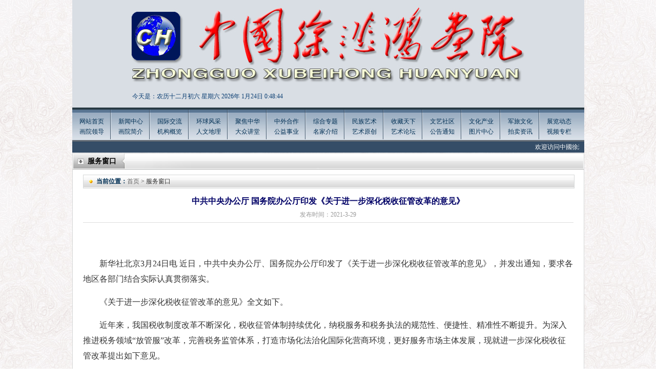

--- FILE ---
content_type: text/html
request_url: http://www.chbjmz.com/News_show.asp?id=2888
body_size: 19063
content:

<!DOCTYPE html PUBLIC "-//W3C//DTD XHTML 1.0 Transitional//EN" "http://www.w3.org/TR/xhtml1/DTD/xhtml1-transitional.dtd">
<html xmlns="http://www.w3.org/1999/xhtml">
<head>
<meta http-equiv="Content-Type" content="text/html; charset=gb2312" />
<title>中国徐悲鸿画院</title>
<link href="css/zy.css" rel="stylesheet" type="text/css" />
</head>
<body>
<script type="text/javascript" src="js/jquery.js"></script>

<div class="top" style="background:url(/upload/2023-3/2023032067437449.jpg) no-repeat; overflow:hidden;">
  <div class="top_s" style="padding-left:92px"><SCRIPT language=JavaScript>
<!--
function CalConv()
{
FIRSTYEAR = 1998;
LASTYEAR = 2031;
today = new Date();
SolarYear = today.getFullYear();
SolarMonth = today.getMonth() + 1;
SolarDate = today.getDate();
Weekday = today.getDay();
LunarCal = [
new tagLunarCal( 27, 5, 3, 43, 1, 0, 0, 1, 0, 0, 1, 1, 0, 1, 1, 0, 1 ),
new tagLunarCal( 46, 0, 4, 48, 1, 0, 0, 1, 0, 0, 1, 0, 1, 1, 1, 0, 1 ), /* 88 */
new tagLunarCal( 35, 0, 5, 53, 1, 1, 0, 0, 1, 0, 0, 1, 0, 1, 1, 0, 1 ), /* 89 */
new tagLunarCal( 23, 4, 0, 59, 1, 1, 0, 1, 0, 1, 0, 0, 1, 0, 1, 0, 1 ),
new tagLunarCal( 42, 0, 1, 4, 1, 1, 0, 1, 0, 1, 0, 0, 1, 0, 1, 0, 1 ),
new tagLunarCal( 31, 0, 2, 9, 1, 1, 0, 1, 1, 0, 1, 0, 0, 1, 0, 1, 0 ),
new tagLunarCal( 21, 2, 3, 14, 0, 1, 0, 1, 1, 0, 1, 0, 1, 0, 1, 0, 1 ), /* 93 */
new tagLunarCal( 39, 0, 5, 20, 0, 1, 0, 1, 0, 1, 1, 0, 1, 0, 1, 0, 1 ),
new tagLunarCal( 28, 7, 6, 25, 1, 0, 1, 0, 1, 0, 1, 0, 1, 1, 0, 1, 1 ),
new tagLunarCal( 48, 0, 0, 30, 0, 0, 1, 0, 0, 1, 0, 1, 1, 1, 0, 1, 1 ),
new tagLunarCal( 37, 0, 1, 35, 1, 0, 0, 1, 0, 0, 1, 0, 1, 1, 0, 1, 1 ), /* 97 */
new tagLunarCal( 25, 5, 3, 41, 1, 1, 0, 0, 1, 0, 0, 1, 0, 1, 0, 1, 1 ),
new tagLunarCal( 44, 0, 4, 46, 1, 0, 1, 0, 1, 0, 0, 1, 0, 1, 0, 1, 1 ),
new tagLunarCal( 33, 0, 5, 51, 1, 0, 1, 1, 0, 1, 0, 0, 1, 0, 1, 0, 1 ),
new tagLunarCal( 22, 4, 6, 56, 1, 0, 1, 1, 0, 1, 0, 1, 0, 1, 0, 1, 0 ), /* 101 */
new tagLunarCal( 40, 0, 1, 2, 1, 0, 1, 1, 0, 1, 0, 1, 0, 1, 0, 1, 0 ),
new tagLunarCal( 30, 9, 2, 7, 0, 1, 0, 1, 0, 1, 0, 1, 1, 0, 1, 0, 1 ),
new tagLunarCal( 49, 0, 3, 12, 0, 1, 0, 0, 1, 0, 1, 1, 1, 0, 1, 0, 1 ),
new tagLunarCal( 38, 0, 4, 17, 1, 0, 1, 0, 0, 1, 0, 1, 1, 0, 1, 1, 0 ), /* 105 */
new tagLunarCal( 27, 6, 6, 23, 0, 1, 0, 1, 0, 0, 1, 0, 1, 0, 1, 1, 1 ),
new tagLunarCal( 46, 0, 0, 28, 0, 1, 0, 1, 0, 0, 1, 0, 1, 0, 1, 1, 0 ),
new tagLunarCal( 35, 0, 1, 33, 0, 1, 1, 0, 1, 0, 0, 1, 0, 0, 1, 1, 0 ),
new tagLunarCal( 24, 4, 2, 38, 0, 1, 1, 1, 0, 1, 0, 0, 1, 0, 1, 0, 1 ), /* 109 */
new tagLunarCal( 42, 0, 4, 44, 0, 1, 1, 0, 1, 0, 1, 0, 1, 0, 1, 0, 1 ),
new tagLunarCal( 31, 0, 5, 49, 1, 0, 1, 0, 1, 1, 0, 1, 0, 1, 0, 1, 0 ),
new tagLunarCal( 21, 2, 6, 54, 0, 1, 0, 1, 0, 1, 0, 1, 1, 0, 1, 0, 1 ),
new tagLunarCal( 40, 0, 0, 59, 0, 1, 0, 0, 1, 0, 1, 1, 0, 1, 1, 0, 1 ), /* 113 */
new tagLunarCal( 28, 6, 2, 5, 1, 0, 1, 0, 0, 1, 0, 1, 0, 1, 1, 1, 0 ),
new tagLunarCal( 47, 0, 3, 10, 1, 0, 1, 0, 0, 1, 0, 0, 1, 1, 1, 0, 1 ),
new tagLunarCal( 36, 0, 4, 15, 1, 1, 0, 1, 0, 0, 1, 0, 0, 1, 1, 0, 1 ),
new tagLunarCal( 25, 5, 5, 20, 1, 1, 1, 0, 1, 0, 0, 1, 0, 0, 1, 1, 0 ), /* 117 */
new tagLunarCal( 43, 0, 0, 26, 1, 1, 0, 1, 0, 1, 0, 1, 0, 0, 1, 0, 1 ),
new tagLunarCal( 32, 0, 1, 31, 1, 1, 0, 1, 1, 0, 1, 0, 1, 0, 1, 0, 0 ),
new tagLunarCal( 22, 3, 2, 36, 0, 1, 1, 0, 1, 0, 1, 1, 0, 1, 0, 1, 0 ) ];
/* 民国年月日 */
SolarCal = [ 31, 28, 31, 30, 31, 30, 31, 31, 30, 31, 30, 31 ];
SolarDays = [ 0, 31, 59, 90, 120, 151, 181, 212, 243, 273, 304, 334, 365, 396, 0, 31, 60, 91, 121, 152, 182, 213, 244, 274, 305, 335, 366, 397 ]; 

if ( SolarYear <= FIRSTYEAR || SolarYear > LASTYEAR ) return 1;
sm = SolarMonth - 1;
if ( sm < 0 || sm > 11 ) return 2;
leap = GetLeap( SolarYear );
if ( sm == 1 )
d = leap + 28;
else
d = SolarCal[sm];
if ( SolarDate < 1 || SolarDate > d ) return 3;
y = SolarYear - FIRSTYEAR;
acc = SolarDays[ leap*14 + sm ] + SolarDate;
kc = acc + LunarCal[y].BaseKanChih;
Kan = kc % 10;
Chih = kc % 12;

Age = kc % 60;
if ( Age < 22 )
Age = 22 - Age;
else
Age = 82 - Age;

if ( acc <= LunarCal[y].BaseDays ) {
y--;
LunarYear = SolarYear - 1;
leap = GetLeap( LunarYear );
sm += 12;
acc = SolarDays[leap*14 + sm] + SolarDate;
}
else
LunarYear = SolarYear;
l1 = LunarCal[y].BaseDays;
for ( i=0; i<13; i++ ) {
l2 = l1 + LunarCal[y].MonthDays[i] + 29;
if ( acc <= l2 ) break;
l1 = l2;
}
LunarMonth = i + 1;
LunarDate = acc - l1;
im = LunarCal[y].Intercalation;
if ( im != 0 && LunarMonth > im ) {
LunarMonth--;
if ( LunarMonth == im ) LunarMonth = -im;
}
if ( LunarMonth > 12 ) LunarMonth -= 12;
today=new Date();
function initArray(){
this.length=initArray.arguments.length
for(var i=0;i<this.length;i++)
this[i+1]=initArray.arguments[i] }
var d=new initArray("星期日","星期一","星期二","星期三","星期四","星期五","星期六");
months = ["一","二","三","四","五","六","七","八","九","十","十一","十二"];
days = ["初一","初二","初三","初四","初五","初六","初七","初八","初九","初十","十一","十二","十三","十四","十五","十六","十七","十八","十九","二十","廿一","廿二","廿三","廿四","廿五","廿六","廿七","廿八","廿九","三十"];
document.write( "今天是：农历"+months[LunarMonth-1]+"月" + days[LunarDate-1] +"&nbsp;"+ d[today.getDay()+1]);
return 0; 
}
/* 是否有闰年, 0 平年, 1 闰年 */
function GetLeap( year )
{
if ( year % 400 == 0 )
return 1;
else if ( year % 100 == 0 )
return 0;
else if ( year % 4 == 0 )
return 1;
else
return 0;
}
function tagLunarCal( d, i, w, k, m1, m2, m3, m4, m5, m6, m7, m8, m9, m10, m11, m12, m13) {
this.BaseDays = d; 
this.Intercalation = i; /* 0代表此年沒有闰月 */
this.BaseWeekday = w; /* 民国1月1日星期減 1 */
this.BaseKanChih = k; /* 民国1月1日干支序号减 1 */
this.MonthDays = [ m1, m2, m3, m4, m5, m6, m7, m8, m9, m10, m11, m12, m13 ]; /* 此農曆年每月之大小, 0==小月(29日), 1==大月(30日) */
}
//-->
</SCRIPT>
<SCRIPT>CalConv();</SCRIPT>
2026年
<span id="timeShow"></span>
<script>
	var t = null;
	t = setTimeout(time,1000);
	function time()
	{
	   clearTimeout(t);
	   dt = new Date();
	   var n=new Date().getYear();//获取年
	   var y=new Date().getMonth()+1;//获取月
	   var r=new Date().getDate();//获取日
	   var h=dt.getHours()
	   var m=dt.getMinutes()
	   var s=dt.getSeconds()
	   result = dt.toLocaleDateString()+" "+dt.toLocaleTimeString()
	   document.getElementById("timeShow").innerHTML = y+"月"+r+"日&nbsp;"+h+":"+m+":"+s
	   t = setTimeout(time,1000);              
	} 
</script> 

  </div>
  <!--<div class="top_a">
    <embed id="focus_flash" src="swf/news.swf" width="418" height="118" 
type="application/x-shockwave-flash"
allowscriptaccess="sameDomain" 
quality="high"
menu="false"
flashvars="pics=/upload/2021-6/2021062825317601.jpg|/upload/2018-7/2018071530988063.jpg|/upload/2017-11/2017111226459923.jpg|/upload/2016-2/2016021720600209.jpg|/upload/2016-2/2016021720551725.jpg|/upload/2017-11/2017111227163715.jpg&links=|||||&texts=|||||&borderwidth=420&borderheight=120&textheight=0" bgcolor="#ffffff" wmode="opaque"></embed>
    
  </div>-->
  <div class="top_a">
  <!-- banner -->
<div class="top_banner_layout">
<!--
    <ul>
	
<li>


<a  href=""><img src="/upload/2021-6/2021062825317601.jpg"/></a>

</li>

<li>


<a href=""><img src="/upload/2018-7/2018071530988063.jpg" /></a>

</li>

<li>


<a href=""><img src="/upload/2017-11/2017111226459923.jpg" /></a>

</li>

<li>


<a href=""><img src="/upload/2016-2/2016021720600209.jpg" /></a>

</li>

<li>


<a href=""><img src="/upload/2016-2/2016021720551725.jpg" /></a>

</li>

<li>


<a href=""><img src="/upload/2017-11/2017111227163715.jpg" /></a>

</li>

	</ul>
-->
    <div class="top_banner_dot"></div>
</div>
<style>
.top_banner_layout{width:400px;height:118px;clear:both;  overflow:hidden; position:relative; }
.top_banner_layout ul{ clear:both; position:absolute; height:118px; top:0px; left:0px; z-index:100;}
.top_banner_layout ul li{ width:100%; height:118px; overflow:hidden; float:left; position:relative; background-repeat:no-repeat; background-position:center top; background-size:100% 100%;}	
.top_banner_layout ul li a{ display:block; width:100%; height:100%;}
.top_banner_layout ul li a img{ width:100%; height:100%;}


.top_banner_dot{ width:395px; height:6px; position:absolute; left:0px; bottom:10px; z-index:200; text-align:right;}
.top_banner_dot a{ display:inline-block; width:6px; height:6px; border-radius:50%; line-height:20px; text-align:center; font-size:12px; font-weight:blod; color:#333333; cursor:pointer; background:#999999; margin-left:4px; margin-right:4px;}	
.top_banner_dot a:hover{ background:#fff; color:#333333; text-decoration:none;}
.top_banner_dot a.hover{ background:#fff; color:#333333;}
</style>
<script> 
$(function () {
top_lunbo();
})
var top_l = 0;
function top_lunbo() {
    //$(".banner_video").eq(0).animate({ "right": "50%" });
    var ilength = $(".top_banner_layout li").length;
    var Wwidth = $(".top_banner_layout").width();
    var a = ilength * Wwidth
    $(".top_banner_layout ul").css("width", a);
    $(".top_banner_layout ul li").css("width", Wwidth);
    var bannertimer = setInterval(scrollImg, 6000);

    //banner鍒囨崲鎸夐挳
    for (var dot = 0; dot <= ilength - 1; dot++) {
        $(".top_banner_dot").append('<a></a>');
    }
    $(".top_banner_dot").hover(function () {
        clearInterval(bannertimer);
        bannertimer = "";
    }, function () {
        bannertimer = setInterval(scrollImg, 6000);
    })
    $(".top_banner_dot a").eq(0).addClass("hover");
    $(".top_banner_dot a").click(function () {
        var dotIndex = $(this).index();
		top_l=dotIndex;
        $(this).addClass("hover").siblings("a").removeClass("hover");
        $(".top_banner_layout ul li").eq(dotIndex).stop(1, 0).fadeIn().siblings("li").stop(1,0).fadeOut();

    })

	
    function scrollImg() {
        if (top_l == ilength - 1) {
            top_l = 0;
        } else {
            top_l++;
        }
        $(".top_banner_layout ul li").eq(top_l).stop(1, 0).fadeIn().siblings("li").stop(1,0).fadeOut();
        $(".top_banner_dot a").eq(top_l).addClass("hover").siblings("a").removeClass("hover");
        
        //lunbo over
    }
}

</script>
<!-- end_banner -->
  </div>
  <div class="top_f">
   <!-- <object classid="clsid:D27CDB6E-AE6D-11cf-96B8-444553540000" codebase="http://download.macromedia.com/pub/shockwave/cabs/flash/swflash.cab#version=9,0,28,0" width="210" height="20">
      <param name="movie" value="../swf/text.swf" />
      <param name="quality" value="high" />
      <param name="wmode" value="transparent" />
      <embed src="../swf/text.swf" quality="high" wmode="transparent" pluginspage="http://www.adobe.com/shockwave/download/download.cgi?P1_Prod_Version=ShockwaveFlash" type="application/x-shockwave-flash" width="210" height="20"></embed>
    </object>-->
  </div>
</div>
<div class="nav">
  <ul>
    <li><a href="index.asp">网站首页</a><br />
      <a href="hyld.asp">画院领导</a></li>
    <li><a href="news.asp?id=1">新闻中心</a><br />
      <a href="hyjj.asp">画院简介</a></li>
    <li><a href="news.asp?id=2">国际交流</a><br />
      <a href="jggk.asp">机构概览</a></li>
    <li><a href="news.asp?id=3">环球风采</a><br />
      <a href="rwdl.asp">人文地理</a></li>
    <li><a href="news.asp?id=4">聚焦中华</a><br />
      <a href="news.asp?id=13">大众讲堂</a></li>
    <li><a href="news.asp?id=5">中外合作</a><br />
      <a href="news.asp?id=14">公益事业</a></li>
    <li><a href="news.asp?id=6">综合专题</a><br />
      <a href="mjjs.asp">名家介绍</a></li>
    <li><a href="mzys.asp">民族艺术</a><br />
      <a href="ysyc.asp">艺术原创</a></li>
    <li><a href="news.asp?id=7">收藏天下</a><br />
      <a href="news.asp?id=15">艺术论坛</a></li>
    <li><a href="news.asp?id=8">文艺社区</a><br />
      <a href="news.asp?id=16">公告通知</a></li>
    <li><a href="news.asp?id=9">文化产业</a><br />
      <a href="images2.asp">图片中心</a></li>
    <li><a href="news.asp?id=10">军旅文化</a><br />
      <a href="news.asp?id=17">拍卖资讯</a></li>
    <li style="background:none;"><a href="news.asp?id=11">展览动态</a><br />
      <a href="spzl.asp">视频专栏</a></li>
  </ul>
</div>
<div class="gund">
  <!--<div class="gund_l">欢迎您来到中国徐悲鸿画院官网</div>-->
  <div class="gund_r">
    <marquee onMouseOver="stop()" onMouseOut="start()" width="979" height="22" scrollAmount="1" scrollDelay="60" direction="left" scrollleft="0" scrolltop="0">

    <a href="wzgg.asp">欢迎访问中國徐悲鸿画院官方网站 Welcome to the official website of Xu Beihong Painting Academy of China!</a>
    </marquee>
  </div>
</div>

<div class="box_t">服务窗口</div>
<div class="box">
  <div class="b_t"><span><b style="color:#023055;">当前位置：</b><a href="index.asp" style="color:#666;">首页</a> > 服务窗口</span></div>
  <div class="news_b">
    <div class="biaot">中共中央办公厅 国务院办公厅印发《关于进一步深化税收征管改革的意见》</div>
    <div class="riq">发布时间：2021-3-29 </div>
    <div class="neir"><DIV id=UCAP-CONTENT class=pages_content style="LIST-STYLE-TYPE: none; FONT-SIZE: medium; FONT-FAMILY: 宋体; WHITE-SPACE: normal; WORD-SPACING: 0px; TEXT-TRANSFORM: none; FONT-WEIGHT: 400; COLOR: rgb(51,51,51); PADDING-BOTTOM: 40px; FONT-STYLE: normal; PADDING-TOP: 40px; PADDING-LEFT: 0px; ORPHANS: 2; WIDOWS: 2; MARGIN: 0px; LETTER-SPACING: normal; LINE-HEIGHT: 30px; PADDING-RIGHT: 0px; BACKGROUND-COLOR: rgb(255,255,255); TEXT-INDENT: 0px; font-variant-ligatures: normal; font-variant-caps: normal; -webkit-text-stroke-width: 0px; text-decoration-style: initial; text-decoration-color: initial">
<P style="LIST-STYLE-TYPE: none; FONT-SIZE: 12pt; FONT-FAMILY: 宋体; PADDING-BOTTOM: 0px; PADDING-TOP: 0px; PADDING-LEFT: 0px; MARGIN: 15px 0px 0px; PADDING-RIGHT: 0px; TEXT-INDENT: 2em">新华社北京3月24日电 近日，中共中央办公厅、国务院办公厅印发了《关于进一步深化税收征管改革的意见》，并发出通知，要求各地区各部门结合实际认真贯彻落实。</P>
<P style="LIST-STYLE-TYPE: none; FONT-SIZE: 12pt; FONT-FAMILY: 宋体; PADDING-BOTTOM: 0px; PADDING-TOP: 0px; PADDING-LEFT: 0px; MARGIN: 15px 0px 0px; PADDING-RIGHT: 0px; TEXT-INDENT: 2em">《关于进一步深化税收征管改革的意见》全文如下。</P>
<P style="LIST-STYLE-TYPE: none; FONT-SIZE: 12pt; FONT-FAMILY: 宋体; PADDING-BOTTOM: 0px; PADDING-TOP: 0px; PADDING-LEFT: 0px; MARGIN: 15px 0px 0px; PADDING-RIGHT: 0px; TEXT-INDENT: 2em">近年来，我国税收制度改革不断深化，税收征管体制持续优化，纳税服务和税务执法的规范性、便捷性、精准性不断提升。为深入推进税务领域“放管服”改革，完善税务监管体系，打造市场化法治化国际化营商环境，更好服务市场主体发展，现就进一步深化税收征管改革提出如下意见。</P>
<P style="LIST-STYLE-TYPE: none; FONT-SIZE: 12pt; FONT-FAMILY: 宋体; PADDING-BOTTOM: 0px; PADDING-TOP: 0px; PADDING-LEFT: 0px; MARGIN: 15px 0px 0px; PADDING-RIGHT: 0px; TEXT-INDENT: 2em"><SPAN style="LIST-STYLE-TYPE: none; FONT-WEIGHT: bold; PADDING-BOTTOM: 0px; PADDING-TOP: 0px; PADDING-LEFT: 0px; MARGIN: 0px; PADDING-RIGHT: 0px">一、总体要求</SPAN></P>
<P style="LIST-STYLE-TYPE: none; FONT-SIZE: 12pt; FONT-FAMILY: 宋体; PADDING-BOTTOM: 0px; PADDING-TOP: 0px; PADDING-LEFT: 0px; MARGIN: 15px 0px 0px; PADDING-RIGHT: 0px; TEXT-INDENT: 2em">（一）指导思想。以习近平新时代中国特色社会主义思想为指导，全面贯彻党的十九大和十九届二中、三中、四中、五中全会精神，围绕把握新发展阶段、贯彻新发展理念、构建新发展格局，深化税收征管制度改革，着力建设以服务纳税人缴费人为中心、以发票电子化改革为突破口、以税收大数据为驱动力的具有高集成功能、高安全性能、高应用效能的智慧税务，深入推进精确执法、精细服务、精准监管、精诚共治，大幅提高税法遵从度和社会满意度，明显降低征纳成本，充分发挥税收在国家治理中的基础性、支柱性、保障性作用，为推动高质量发展提供有力支撑。</P>
<P style="LIST-STYLE-TYPE: none; FONT-SIZE: 12pt; FONT-FAMILY: 宋体; PADDING-BOTTOM: 0px; PADDING-TOP: 0px; PADDING-LEFT: 0px; MARGIN: 15px 0px 0px; PADDING-RIGHT: 0px; TEXT-INDENT: 2em">（二）工作原则。坚持党的全面领导，确保党中央、国务院决策部署不折不扣落实到位；坚持依法治税，善于运用法治思维和法治方式深化改革，不断优化税务执法方式，着力提升税收法治化水平；坚持为民便民，进一步完善利企便民服务措施，更好满足纳税人缴费人合理需求；坚持问题导向，着力补短板强弱项，切实解决税收征管中的突出问题；坚持改革创新，深化税务领域“放管服”改革，推动税务执法、服务、监管的理念和方式手段等全方位变革；坚持系统观念，统筹推进各项改革措施，整体性集成式提升税收治理效能。</P>
<P style="LIST-STYLE-TYPE: none; FONT-SIZE: 12pt; FONT-FAMILY: 宋体; PADDING-BOTTOM: 0px; PADDING-TOP: 0px; PADDING-LEFT: 0px; MARGIN: 15px 0px 0px; PADDING-RIGHT: 0px; TEXT-INDENT: 2em">（三）主要目标。到2022年，在税务执法规范性、税费服务便捷性、税务监管精准性上取得重要进展。到2023年，基本建成“无风险不打扰、有违法要追究、全过程强智控”的税务执法新体系，实现从经验式执法向科学精确执法转变；基本建成“线下服务无死角、线上服务不打烊、定制服务广覆盖”的税费服务新体系，实现从无差别服务向精细化、智能化、个性化服务转变；基本建成以“双随机、一公开”监管和“互联网+监管”为基本手段、以重点监管为补充、以“信用+风险”监管为基础的税务监管新体系，实现从“以票管税”向“以数治税”分类精准监管转变。到2025年，深化税收征管制度改革取得显著成效，基本建成功能强大的智慧税务，形成国内一流的智能化行政应用系统，全方位提高税务执法、服务、监管能力。</P>
<P style="LIST-STYLE-TYPE: none; FONT-SIZE: 12pt; FONT-FAMILY: 宋体; PADDING-BOTTOM: 0px; PADDING-TOP: 0px; PADDING-LEFT: 0px; MARGIN: 15px 0px 0px; PADDING-RIGHT: 0px; TEXT-INDENT: 2em"><SPAN style="LIST-STYLE-TYPE: none; FONT-WEIGHT: bold; PADDING-BOTTOM: 0px; PADDING-TOP: 0px; PADDING-LEFT: 0px; MARGIN: 0px; PADDING-RIGHT: 0px">二、全面推进税收征管数字化升级和智能化改造</SPAN></P>
<P style="LIST-STYLE-TYPE: none; FONT-SIZE: 12pt; FONT-FAMILY: 宋体; PADDING-BOTTOM: 0px; PADDING-TOP: 0px; PADDING-LEFT: 0px; MARGIN: 15px 0px 0px; PADDING-RIGHT: 0px; TEXT-INDENT: 2em">（四）加快推进智慧税务建设。充分运用大数据、云计算、人工智能、移动互联网等现代信息技术，着力推进内外部涉税数据汇聚联通、线上线下有机贯通，驱动税务执法、服务、监管制度创新和业务变革，进一步优化组织体系和资源配置。2022年基本实现法人税费信息“一户式”、自然人税费信息“一人式”智能归集，2023年基本实现税务机关信息“一局式”、税务人员信息“一员式”智能归集，深入推进对纳税人缴费人行为的自动分析管理、对税务人员履责的全过程自控考核考评、对税务决策信息和任务的自主分类推送。2025年实现税务执法、服务、监管与大数据智能化应用深度融合、高效联动、全面升级。</P>
<P style="LIST-STYLE-TYPE: none; FONT-SIZE: 12pt; FONT-FAMILY: 宋体; PADDING-BOTTOM: 0px; PADDING-TOP: 0px; PADDING-LEFT: 0px; MARGIN: 15px 0px 0px; PADDING-RIGHT: 0px; TEXT-INDENT: 2em">（五）稳步实施发票电子化改革。2021年建成全国统一的电子发票服务平台，24小时在线免费为纳税人提供电子发票申领、开具、交付、查验等服务。制定出台电子发票国家标准，有序推进铁路、民航等领域发票电子化，2025年基本实现发票全领域、全环节、全要素电子化，着力降低制度性交易成本。</P>
<P style="LIST-STYLE-TYPE: none; FONT-SIZE: 12pt; FONT-FAMILY: 宋体; PADDING-BOTTOM: 0px; PADDING-TOP: 0px; PADDING-LEFT: 0px; MARGIN: 15px 0px 0px; PADDING-RIGHT: 0px; TEXT-INDENT: 2em">（六）深化税收大数据共享应用。探索区块链技术在社会保险费征收、房地产交易和不动产登记等方面的应用，并持续拓展在促进涉税涉费信息共享等领域的应用。不断完善税收大数据云平台，加强数据资源开发利用，持续推进与国家及有关部门信息系统互联互通。2025年建成税务部门与相关部门常态化、制度化数据共享协调机制，依法保障涉税涉费必要信息获取；健全涉税涉费信息对外提供机制，打造规模大、类型多、价值高、颗粒度细的税收大数据，高效发挥数据要素驱动作用。完善税收大数据安全治理体系和管理制度，加强安全态势感知平台建设，常态化开展数据安全风险评估和检查，健全监测预警和应急处置机制，确保数据全生命周期安全。加强智能化税收大数据分析，不断强化税收大数据在经济运行研判和社会管理等领域的深层次应用。</P>
<P style="LIST-STYLE-TYPE: none; FONT-SIZE: 12pt; FONT-FAMILY: 宋体; PADDING-BOTTOM: 0px; PADDING-TOP: 0px; PADDING-LEFT: 0px; MARGIN: 15px 0px 0px; PADDING-RIGHT: 0px; TEXT-INDENT: 2em"><SPAN style="LIST-STYLE-TYPE: none; FONT-WEIGHT: bold; PADDING-BOTTOM: 0px; PADDING-TOP: 0px; PADDING-LEFT: 0px; MARGIN: 0px; PADDING-RIGHT: 0px">三、不断完善税务执法制度和机制</SPAN></P>
<P style="LIST-STYLE-TYPE: none; FONT-SIZE: 12pt; FONT-FAMILY: 宋体; PADDING-BOTTOM: 0px; PADDING-TOP: 0px; PADDING-LEFT: 0px; MARGIN: 15px 0px 0px; PADDING-RIGHT: 0px; TEXT-INDENT: 2em">（七）健全税费法律法规制度。全面落实税收法定原则，加快推进将现行税收暂行条例上升为法律。完善现代税收制度，更好发挥税收作用，促进建立现代财税体制。推动修订税收征收管理法、反洗钱法、发票管理办法等法律法规和规章。加强非税收入管理法制化建设。</P>
<P style="LIST-STYLE-TYPE: none; FONT-SIZE: 12pt; FONT-FAMILY: 宋体; PADDING-BOTTOM: 0px; PADDING-TOP: 0px; PADDING-LEFT: 0px; MARGIN: 15px 0px 0px; PADDING-RIGHT: 0px; TEXT-INDENT: 2em">（八）严格规范税务执法行为。坚持依法依规征税收费，做到应收尽收。同时，坚决防止落实税费优惠政策不到位、征收“过头税费”及对税收工作进行不当行政干预等行为。全面落实行政执法公示、执法全过程记录、重大执法决定法制审核制度，推进执法信息网上录入、执法程序网上流转、执法活动网上监督、执法结果网上查询，2023年基本建成税务执法质量智能控制体系。不断完善税务执法及税费服务相关工作规范，持续健全行政处罚裁量基准制度。</P>
<P style="LIST-STYLE-TYPE: none; FONT-SIZE: 12pt; FONT-FAMILY: 宋体; PADDING-BOTTOM: 0px; PADDING-TOP: 0px; PADDING-LEFT: 0px; MARGIN: 15px 0px 0px; PADDING-RIGHT: 0px; TEXT-INDENT: 2em">（九）不断提升税务执法精确度。创新行政执法方式，有效运用说服教育、约谈警示等非强制性执法方式，让执法既有力度又有温度，做到宽严相济、法理相融。坚决防止粗放式、选择性、“一刀切”执法。准确把握一般涉税违法与涉税犯罪的界限，做到依法处置、罚当其责。在税务执法领域研究推广“首违不罚”清单制度。坚持包容审慎原则，积极支持新产业、新业态、新模式健康发展，以问题为导向完善税务执法，促进依法纳税和公平竞争。</P>
<P style="LIST-STYLE-TYPE: none; FONT-SIZE: 12pt; FONT-FAMILY: 宋体; PADDING-BOTTOM: 0px; PADDING-TOP: 0px; PADDING-LEFT: 0px; MARGIN: 15px 0px 0px; PADDING-RIGHT: 0px; TEXT-INDENT: 2em">（十）加强税务执法区域协同。推进区域间税务执法标准统一，实现执法信息互通、执法结果互认，更好服务国家区域协调发展战略。简化企业涉税涉费事项跨省迁移办理程序，2022年基本实现资质异地共认。持续扩大跨省经营企业全国通办涉税涉费事项范围，2025年基本实现全国通办。</P>
<P style="LIST-STYLE-TYPE: none; FONT-SIZE: 12pt; FONT-FAMILY: 宋体; PADDING-BOTTOM: 0px; PADDING-TOP: 0px; PADDING-LEFT: 0px; MARGIN: 15px 0px 0px; PADDING-RIGHT: 0px; TEXT-INDENT: 2em">（十一）强化税务执法内部控制和监督。2022年基本构建起全面覆盖、全程防控、全员有责的税务执法风险信息化内控监督体系，将税务执法风险防范措施嵌入信息系统，实现事前预警、事中阻断、事后追责。强化内外部审计监督和重大税务违法案件“一案双查”，不断完善对税务执法行为的常态化、精准化、机制化监督。</P>
<P style="LIST-STYLE-TYPE: none; FONT-SIZE: 12pt; FONT-FAMILY: 宋体; PADDING-BOTTOM: 0px; PADDING-TOP: 0px; PADDING-LEFT: 0px; MARGIN: 15px 0px 0px; PADDING-RIGHT: 0px; TEXT-INDENT: 2em"><SPAN style="LIST-STYLE-TYPE: none; FONT-WEIGHT: bold; PADDING-BOTTOM: 0px; PADDING-TOP: 0px; PADDING-LEFT: 0px; MARGIN: 0px; PADDING-RIGHT: 0px">四、大力推行优质高效智能税费服务</SPAN></P>
<P style="LIST-STYLE-TYPE: none; FONT-SIZE: 12pt; FONT-FAMILY: 宋体; PADDING-BOTTOM: 0px; PADDING-TOP: 0px; PADDING-LEFT: 0px; MARGIN: 15px 0px 0px; PADDING-RIGHT: 0px; TEXT-INDENT: 2em">（十二）确保税费优惠政策直达快享。2021年实现征管操作办法与税费优惠政策同步发布、同步解读，增强政策落实的及时性、确定性、一致性。进一步精简享受优惠政策办理流程和手续，持续扩大“自行判别、自行申报、事后监管”范围，确保便利操作、快速享受、有效监管。2022年实现依法运用大数据精准推送优惠政策信息，促进市场主体充分享受政策红利。</P>
<P style="LIST-STYLE-TYPE: none; FONT-SIZE: 12pt; FONT-FAMILY: 宋体; PADDING-BOTTOM: 0px; PADDING-TOP: 0px; PADDING-LEFT: 0px; MARGIN: 15px 0px 0px; PADDING-RIGHT: 0px; TEXT-INDENT: 2em">（十三）切实减轻办税缴费负担。积极通过信息系统采集数据，加强部门间数据共享，着力减少纳税人缴费人重复报送。全面推行税务证明事项告知承诺制，拓展容缺办理事项，持续扩大涉税资料由事前报送改为留存备查的范围。</P>
<P style="LIST-STYLE-TYPE: none; FONT-SIZE: 12pt; FONT-FAMILY: 宋体; PADDING-BOTTOM: 0px; PADDING-TOP: 0px; PADDING-LEFT: 0px; MARGIN: 15px 0px 0px; PADDING-RIGHT: 0px; TEXT-INDENT: 2em">（十四）全面改进办税缴费方式。2021年基本实现企业税费事项能网上办理，个人税费事项能掌上办理。2022年建成全国统一规范的电子税务局，不断拓展“非接触式”、“不见面”办税缴费服务。逐步改变以表单为载体的传统申报模式，2023年基本实现信息系统自动提取数据、自动计算税额、自动预填申报，纳税人缴费人确认或补正后即可线上提交。</P>
<P style="LIST-STYLE-TYPE: none; FONT-SIZE: 12pt; FONT-FAMILY: 宋体; PADDING-BOTTOM: 0px; PADDING-TOP: 0px; PADDING-LEFT: 0px; MARGIN: 15px 0px 0px; PADDING-RIGHT: 0px; TEXT-INDENT: 2em">（十五）持续压减纳税缴费次数和时间。落实《优化营商环境条例》，对标国际先进水平，大力推进税（费）种综合申报，依法简并部分税种征期，减少申报次数和时间。扩大部门间数据共享范围，加快企业出口退税事项全环节办理速度，2022年税务部门办理正常出口退税的平均时间压缩至6个工作日以内，对高信用级别企业进一步缩短办理时间。</P>
<P style="LIST-STYLE-TYPE: none; FONT-SIZE: 12pt; FONT-FAMILY: 宋体; PADDING-BOTTOM: 0px; PADDING-TOP: 0px; PADDING-LEFT: 0px; MARGIN: 15px 0px 0px; PADDING-RIGHT: 0px; TEXT-INDENT: 2em">（十六）积极推行智能型个性化服务。全面改造提升12366税费服务平台，加快推动向以24小时智能咨询为主转变，2022年基本实现全国咨询“一线通答”。运用税收大数据智能分析识别纳税人缴费人的实际体验、个性需求等，精准提供线上服务。持续优化线下服务，更好满足特殊人员、特殊事项的服务需求。</P>
<P style="LIST-STYLE-TYPE: none; FONT-SIZE: 12pt; FONT-FAMILY: 宋体; PADDING-BOTTOM: 0px; PADDING-TOP: 0px; PADDING-LEFT: 0px; MARGIN: 15px 0px 0px; PADDING-RIGHT: 0px; TEXT-INDENT: 2em">（十七）维护纳税人缴费人合法权益。完善纳税人缴费人权利救济和税费争议解决机制，畅通诉求有效收集、快速响应和及时反馈渠道。探索实施大企业税收事先裁定并建立健全相关制度。健全纳税人缴费人个人信息保护等制度，依法加强税费数据查询权限和留痕等管理，严格保护纳税人缴费人及扣缴义务人的商业秘密、个人隐私等，严防个人信息泄露和滥用等。税务机关和税务人员违反有关法律法规规定、因疏于监管造成重大损失的，依法严肃追究责任。</P>
<P style="LIST-STYLE-TYPE: none; FONT-SIZE: 12pt; FONT-FAMILY: 宋体; PADDING-BOTTOM: 0px; PADDING-TOP: 0px; PADDING-LEFT: 0px; MARGIN: 15px 0px 0px; PADDING-RIGHT: 0px; TEXT-INDENT: 2em"><SPAN style="LIST-STYLE-TYPE: none; FONT-WEIGHT: bold; PADDING-BOTTOM: 0px; PADDING-TOP: 0px; PADDING-LEFT: 0px; MARGIN: 0px; PADDING-RIGHT: 0px">五、精准实施税务监管</SPAN></P>
<P style="LIST-STYLE-TYPE: none; FONT-SIZE: 12pt; FONT-FAMILY: 宋体; PADDING-BOTTOM: 0px; PADDING-TOP: 0px; PADDING-LEFT: 0px; MARGIN: 15px 0px 0px; PADDING-RIGHT: 0px; TEXT-INDENT: 2em">（十八）建立健全以“信用+风险”为基础的新型监管机制。健全守信激励和失信惩戒制度，充分发挥纳税信用在社会信用体系中的基础性作用。建立健全纳税缴费信用评价制度，对纳税缴费信用高的市场主体给予更多便利。在全面推行实名办税缴费制度基础上，实行纳税人缴费人动态信用等级分类和智能化风险监管，既以最严格的标准防范逃避税，又避免影响企业正常生产经营。健全以“数据集成+优质服务+提醒纠错+依法查处”为主要内容的自然人税费服务与监管体系。依法加强对高收入高净值人员的税费服务与监管。</P>
<P style="LIST-STYLE-TYPE: none; FONT-SIZE: 12pt; FONT-FAMILY: 宋体; PADDING-BOTTOM: 0px; PADDING-TOP: 0px; PADDING-LEFT: 0px; MARGIN: 15px 0px 0px; PADDING-RIGHT: 0px; TEXT-INDENT: 2em">（十九）加强重点领域风险防控和监管。对逃避税问题多发的行业、地区和人群，根据税收风险适当提高“双随机、一公开”抽查比例。对隐瞒收入、虚列成本、转移利润以及利用“税收洼地”、“阴阳合同”和关联交易等逃避税行为，加强预防性制度建设，加大依法防控和监督检查力度。</P>
<P style="LIST-STYLE-TYPE: none; FONT-SIZE: 12pt; FONT-FAMILY: 宋体; PADDING-BOTTOM: 0px; PADDING-TOP: 0px; PADDING-LEFT: 0px; MARGIN: 15px 0px 0px; PADDING-RIGHT: 0px; TEXT-INDENT: 2em">（二十）依法严厉打击涉税违法犯罪行为。充分发挥税收大数据作用，依托税务网络可信身份体系对发票开具、使用等进行全环节即时验证和监控，实现对虚开骗税等违法犯罪行为惩处从事后打击向事前事中精准防范转变。健全违法查处体系，充分依托国家“互联网+监管”系统多元数据汇聚功能，精准有效打击“假企业”虚开发票、“假出口”骗取退税、“假申报”骗取税费优惠等行为，保障国家税收安全。对重大涉税违法犯罪案件，依法从严查处曝光并按照有关规定纳入企业和个人信用记录，共享至全国信用信息平台。</P>
<P style="LIST-STYLE-TYPE: none; FONT-SIZE: 12pt; FONT-FAMILY: 宋体; PADDING-BOTTOM: 0px; PADDING-TOP: 0px; PADDING-LEFT: 0px; MARGIN: 15px 0px 0px; PADDING-RIGHT: 0px; TEXT-INDENT: 2em"><SPAN style="LIST-STYLE-TYPE: none; FONT-WEIGHT: bold; PADDING-BOTTOM: 0px; PADDING-TOP: 0px; PADDING-LEFT: 0px; MARGIN: 0px; PADDING-RIGHT: 0px">六、持续深化拓展税收共治格局</SPAN></P>
<P style="LIST-STYLE-TYPE: none; FONT-SIZE: 12pt; FONT-FAMILY: 宋体; PADDING-BOTTOM: 0px; PADDING-TOP: 0px; PADDING-LEFT: 0px; MARGIN: 15px 0px 0px; PADDING-RIGHT: 0px; TEXT-INDENT: 2em">（二十一）加强部门协作。大力推进会计核算和财务管理信息化，通过电子发票与财政支付、金融支付和各类单位财务核算系统、电子档案管理信息系统的衔接，加快推进电子发票无纸化报销、入账、归档、存储。持续深化“银税互动”，助力解决小微企业融资难融资贵问题。加强情报交换、信息通报和执法联动，积极推进跨部门协同监管。</P>
<P style="LIST-STYLE-TYPE: none; FONT-SIZE: 12pt; FONT-FAMILY: 宋体; PADDING-BOTTOM: 0px; PADDING-TOP: 0px; PADDING-LEFT: 0px; MARGIN: 15px 0px 0px; PADDING-RIGHT: 0px; TEXT-INDENT: 2em">（二十二）加强社会协同。积极发挥行业协会和社会中介组织作用，支持第三方按市场化原则为纳税人提供个性化服务，加强对涉税中介组织的执业监管和行业监管。大力开展税费法律法规的普及宣传，持续深化青少年税收法治教育，发挥税法宣传教育的预防和引导作用，在全社会营造诚信纳税的浓厚氛围。</P>
<P style="LIST-STYLE-TYPE: none; FONT-SIZE: 12pt; FONT-FAMILY: 宋体; PADDING-BOTTOM: 0px; PADDING-TOP: 0px; PADDING-LEFT: 0px; MARGIN: 15px 0px 0px; PADDING-RIGHT: 0px; TEXT-INDENT: 2em">（二十三）强化税收司法保障。公安部门要强化涉税犯罪案件查办工作力量，做实健全公安派驻税务联络机制。实行警税双方制度化、信息化、常态化联合办案，进一步畅通行政执法与刑事执法衔接工作机制。检察机关发现负有税务监管相关职责的行政机关不依法履责的，应依法提出检察建议。完善涉税司法解释，明晰司法裁判标准。</P>
<P style="LIST-STYLE-TYPE: none; FONT-SIZE: 12pt; FONT-FAMILY: 宋体; PADDING-BOTTOM: 0px; PADDING-TOP: 0px; PADDING-LEFT: 0px; MARGIN: 15px 0px 0px; PADDING-RIGHT: 0px; TEXT-INDENT: 2em">（二十四）强化国际税收合作。深度参与数字经济等领域的国际税收规则和标准制定，持续推动全球税收治理体系建设。落实防止税基侵蚀和利润转移行动计划，严厉打击国际逃避税，保护外资企业合法权益，维护我国税收利益。不断完善“一带一路”税收征管合作机制，支持发展中国家提高税收征管能力。进一步扩大和完善税收协定网络，加大跨境涉税争议案件协商力度，实施好对所得避免双重征税的双边协定，为高质量引进来和高水平走出去提供支撑。</P>
<P style="LIST-STYLE-TYPE: none; FONT-SIZE: 12pt; FONT-FAMILY: 宋体; PADDING-BOTTOM: 0px; PADDING-TOP: 0px; PADDING-LEFT: 0px; MARGIN: 15px 0px 0px; PADDING-RIGHT: 0px; TEXT-INDENT: 2em"><SPAN style="LIST-STYLE-TYPE: none; FONT-WEIGHT: bold; PADDING-BOTTOM: 0px; PADDING-TOP: 0px; PADDING-LEFT: 0px; MARGIN: 0px; PADDING-RIGHT: 0px">七、强化税务组织保障</SPAN></P>
<P style="LIST-STYLE-TYPE: none; FONT-SIZE: 12pt; FONT-FAMILY: 宋体; PADDING-BOTTOM: 0px; PADDING-TOP: 0px; PADDING-LEFT: 0px; MARGIN: 15px 0px 0px; PADDING-RIGHT: 0px; TEXT-INDENT: 2em">（二十五）优化征管职责和力量。强化市县税务机构在日常性服务、涉税涉费事项办理和风险应对等方面的职责，适当上移全局性、复杂性税费服务和管理职责。不断优化业务流程，合理划分业务边界，科学界定岗位职责，建立健全闭环管理机制。加大人力资源向风险管理、税费分析、大数据应用等领域倾斜力度，增强税务稽查执法力量。</P>
<P style="LIST-STYLE-TYPE: none; FONT-SIZE: 12pt; FONT-FAMILY: 宋体; PADDING-BOTTOM: 0px; PADDING-TOP: 0px; PADDING-LEFT: 0px; MARGIN: 15px 0px 0px; PADDING-RIGHT: 0px; TEXT-INDENT: 2em">（二十六）加强征管能力建设。坚持更高标准、更高要求，着力建设德才兼备的高素质税务执法队伍，加大税务领军人才和各层次骨干人才培养力度。高质量建设和应用学习兴税平台，促进学习日常化、工作学习化。</P>
<P style="LIST-STYLE-TYPE: none; FONT-SIZE: 12pt; FONT-FAMILY: 宋体; PADDING-BOTTOM: 0px; PADDING-TOP: 0px; PADDING-LEFT: 0px; MARGIN: 15px 0px 0px; PADDING-RIGHT: 0px; TEXT-INDENT: 2em">（二十七）改进提升绩效考评。在实现税务执法、税费服务、税务监管行为全过程记录和数字化智能归集基础上，推动绩效管理渗入业务流程、融入岗责体系、嵌入信息系统，对税务执法等实施自动化考评，将法治素养和依法履职情况作为考核评价干部的重要内容，促进工作质效持续提升。</P>
<P style="LIST-STYLE-TYPE: none; FONT-SIZE: 12pt; FONT-FAMILY: 宋体; PADDING-BOTTOM: 0px; PADDING-TOP: 0px; PADDING-LEFT: 0px; MARGIN: 15px 0px 0px; PADDING-RIGHT: 0px; TEXT-INDENT: 2em"><SPAN style="LIST-STYLE-TYPE: none; FONT-WEIGHT: bold; PADDING-BOTTOM: 0px; PADDING-TOP: 0px; PADDING-LEFT: 0px; MARGIN: 0px; PADDING-RIGHT: 0px">八、认真抓好贯彻实施</SPAN></P>
<P style="LIST-STYLE-TYPE: none; FONT-SIZE: 12pt; FONT-FAMILY: 宋体; PADDING-BOTTOM: 0px; PADDING-TOP: 0px; PADDING-LEFT: 0px; MARGIN: 15px 0px 0px; PADDING-RIGHT: 0px; TEXT-INDENT: 2em">（二十八）加强组织领导。各地区各有关部门要增强“四个意识”、坚定“四个自信”、做到“两个维护”，切实履行职责，密切协调配合，确保各项任务落地见效。税务总局要牵头组织实施，积极研究解决工作推进中遇到的重大问题，加强协调沟通，抓好贯彻落实。地方各级党委和政府要按照税务系统实行双重领导管理体制的要求，在依法依规征税收费、落实减税降费、推进税收共治、强化司法保障、深化信息共享、加强税法普及、强化经费保障等方面提供支持。</P>
<P style="LIST-STYLE-TYPE: none; FONT-SIZE: 12pt; FONT-FAMILY: 宋体; PADDING-BOTTOM: 0px; PADDING-TOP: 0px; PADDING-LEFT: 0px; MARGIN: 15px 0px 0px; PADDING-RIGHT: 0px; TEXT-INDENT: 2em">（二十九）加强跟踪问效。在税务领域深入推行“好差评”制度，适时开展监督检查和评估总结，减轻基层负担，促进执法方式持续优化、征管效能持续提升。</P>
<P style="LIST-STYLE-TYPE: none; FONT-SIZE: 12pt; FONT-FAMILY: 宋体; PADDING-BOTTOM: 0px; PADDING-TOP: 0px; PADDING-LEFT: 0px; MARGIN: 15px 0px 0px; PADDING-RIGHT: 0px; TEXT-INDENT: 2em">（三十）加强宣传引导。税务总局要会同有关部门认真做好宣传工作，准确解读便民利企政策措施，及时回应社会关切，正确引导社会预期，营造良好舆论氛围。</P></DIV>
<DIV class=editor style="LIST-STYLE-TYPE: none; FONT-SIZE: 14px; FONT-FAMILY: 宋体; WHITE-SPACE: normal; WORD-SPACING: 0px; TEXT-TRANSFORM: none; FONT-WEIGHT: 400; COLOR: rgb(136,136,136); PADDING-BOTTOM: 30px; FONT-STYLE: normal; TEXT-ALIGN: right; PADDING-TOP: 0px; PADDING-LEFT: 0px; ORPHANS: 2; WIDOWS: 2; MARGIN: 0px; LETTER-SPACING: normal; PADDING-RIGHT: 0px; BACKGROUND-COLOR: rgb(255,255,255); TEXT-INDENT: 0px; font-variant-ligatures: normal; font-variant-caps: normal; -webkit-text-stroke-width: 0px; text-decoration-style: initial; text-decoration-color: initial"><SPAN style="LIST-STYLE-TYPE: none; PADDING-BOTTOM: 0px; PADDING-TOP: 0px; PADDING-LEFT: 0px; MARGIN: 0px 20px 0px 0px; PADDING-RIGHT: 0px"><A style="TEXT-DECORATION: none; COLOR: rgb(136,136,136); OUTLINE-STYLE: none" href="http://www.gov.cn/fuwu/jiucuo.htm" target=_blank>【我要纠错】</A><SPAN>&nbsp;</SPAN></SPAN>责任编辑：李学磊</DIV></div>
  </div>
</div>
<script language="JavaScript" type="text/javascript">
      function addBookmark(title) {
                     var url=parent.location.href;
                     if (window.sidebar) { 
                            window.sidebar.addPanel(title, url,""); 
                     } else if( document.all ) {
                     window.external.AddFavorite( url, title);
                     } else if( window.opera && window.print ) {
                     return true;
                     }
       }
function SetHome(obj,vrl){
        try{
                obj.style.behavior='url(#default#homepage)';obj.setHomePage(vrl);
        }
        catch(e){
                if(window.netscape) {
                        try {
                                netscape.security.PrivilegeManager.enablePrivilege("UniversalXPConnect");  
                        }  
                        catch (e) 
 { 
                                alert("抱歉！您的浏览器不支持直接设为首页。请在浏览器地址栏输入“about:config”并回车然后将[signed.applets.codebase_principal_support]设置为“true”，点击“加入收藏”后忽略安全提示，即可设置成功。");  
                        }
                        var prefs = Components.classes['@mozilla.org/preferences-service;1'].getService(Components.interfaces.nsIPrefBranch);
                        prefs.setCharPref('browser.startup.homepage',vrl);
                 }
        }
}
</script>


<div class="link"><iframe src="link.asp" name="link" width="964" marginwidth="0" height="34" marginheight="0" scrolling="No" frameborder="0"></iframe></div>
<div class="bot1"><a href="gywm.asp">关于我们</a> | <a href="cyhz.asp">诚邀合作</a> | <a href="mzsm.asp">免责声明</a> | <a href="lxwm.asp">联系我们</a> | <a href="flgw.asp">法律顾问</a> | <a href="swfw.asp">商务服务</a> | <a href="yqlj.asp">友情链接</a> | <a href="javascript:void(0)" onClick="addBookmark(document.title)" target="_top">收藏本站</a> </div>

<div class="bot2"><div style="clear:both"><P align=center><FONT color=#000000>&nbsp;&nbsp;&nbsp;&nbsp;&nbsp;</FONT><FONT color=#000000><FONT color=#494949>版權所有<FONT style="FONT-SIZE: 14px"><FONT style="FONT-SIZE: 14px">:[<FONT style="FONT-FAMILY: 宋体">1998</FONT>]</FONT></FONT><FONT face=宋体>中國徐悲鴻畫院&nbsp;</FONT></FONT><SPAN style="FONT-SIZE: 9pt; COLOR: #494949; mso-bidi-font-family: 'Courier New'"><FONT style="FONT-SIZE: 12px"><SPAN style="FONT-SIZE: 9pt; COLOR: #494949; mso-bidi-font-family: 'Courier New'"><FONT style="FONT-SIZE: 12px"><SPAN style="FONT-SIZE: 9pt; COLOR: #494949; mso-bidi-font-family: 'Courier New'"><FONT style="FONT-SIZE: 12px"><SPAN style="FONT-SIZE: 9pt; COLOR: #494949; mso-bidi-font-family: 'Courier New'"><SPAN lang=EN-US><?xml:namespace prefix = "o" /><o:p><FONT style="FONT-SIZE: 12px"><FONT style="FONT-FAMILY: 宋体"><FONT style="FONT-SIZE: 12px"><SPAN lang=EN-US style="FONT-FAMILY: ; COLOR: #494949"><SPAN lang=EN-US style="FONT-FAMILY: ; COLOR: #494949; mso-ascii-font-family: 'Courier New'; mso-hansi-font-family: 'Courier New'"><FONT color=#494949><FONT style="FONT-FAMILY: 宋体">郵箱</FONT><FONT style="FONT-SIZE: 14px">:</FONT></FONT><FONT style="FONT-SIZE: 14px"><A href="https://email.163.com/" target=_blank><FONT style="FONT-SIZE: 14px" color=#494949>qwa988@126.com</FONT></A><FONT style="FONT-SIZE: 12px"><FONT style="FONT-SIZE: 12px"><FONT style="FONT-SIZE: 14px"><FONT color=#000000><FONT style="FONT-SIZE: 12px"><FONT style="FONT-SIZE: 12px">&nbsp;<A href="http://www.chbjmz.com/News_show.asp?id=2483" target=_blank>證照</A></FONT></FONT></FONT></FONT></FONT></FONT></FONT></SPAN></SPAN></FONT></FONT></FONT></o:p></SPAN></SPAN></FONT></SPAN></FONT></SPAN></FONT></SPAN></FONT></P>
<P align=center><SPAN style="FONT-SIZE: 9pt; COLOR: #494949; mso-bidi-font-family: 'Courier New'"><FONT style="FONT-SIZE: 12px"><SPAN style="FONT-SIZE: 9pt; COLOR: #494949; mso-bidi-font-family: 'Courier New'"><FONT style="FONT-SIZE: 12px"><SPAN style="FONT-SIZE: 9pt; COLOR: #494949; mso-bidi-font-family: 'Courier New'"><FONT style="FONT-SIZE: 12px"><SPAN style="FONT-SIZE: 9pt; COLOR: #494949; mso-bidi-font-family: 'Courier New'"><SPAN lang=EN-US><o:p><FONT style="FONT-SIZE: 12px"><FONT style="FONT-FAMILY: 宋体"><FONT style="FONT-SIZE: 12px"><SPAN lang=EN-US style="FONT-FAMILY: ; COLOR: #494949"><SPAN lang=EN-US style="FONT-FAMILY: ; COLOR: #494949; mso-ascii-font-family: 'Courier New'; mso-hansi-font-family: 'Courier New'"><FONT color=#000000>&nbsp;&nbsp;&nbsp;</FONT><A href="http://www.xu-beihong.cn/ztpzx_show.asp?id=374&amp;newsid=578" target=_blank><FONT style="FONT-SIZE: 12px" color=#494949>國际域名</FONT></A></SPAN></SPAN><SPAN lang=EN-US style="FONT-FAMILY: ; COLOR: #494949"><FONT style="FONT-SIZE: 14px"><FONT color=#494949>:<A href="http://www.xu-beihong.com/" target=_blank><FONT color=#494949>www.xu-beihong.com</FONT></A></FONT></FONT><SPAN style="FONT-SIZE: 9pt; COLOR: #494949; mso-bidi-font-family: 'Courier New'"><FONT style="FONT-SIZE: 12px"><SPAN style="FONT-SIZE: 9pt; COLOR: #494949; mso-bidi-font-family: 'Courier New'"><FONT style="FONT-SIZE: 12px"><SPAN style="FONT-SIZE: 9pt; COLOR: #494949; mso-bidi-font-family: 'Courier New'"><FONT style="FONT-SIZE: 12px"><SPAN style="FONT-SIZE: 9pt; COLOR: #494949; mso-bidi-font-family: 'Courier New'"><SPAN lang=EN-US><o:p><FONT style="FONT-SIZE: 12px"><FONT style="FONT-FAMILY: 宋体"><FONT style="FONT-SIZE: 12px"><SPAN lang=EN-US style="FONT-FAMILY: ; COLOR: #494949"><FONT style="FONT-FAMILY: "><FONT style="FONT-FAMILY: "><SPAN style="FONT-SIZE: 9pt; COLOR: #494949; mso-bidi-font-family: 'Courier New'"><SPAN lang=EN-US><o:p><FONT style="FONT-SIZE: 12px"><FONT style="FONT-FAMILY: 宋体"><FONT style="FONT-SIZE: 12px"><SPAN lang=EN-US style="FONT-FAMILY: ; COLOR: #494949"><FONT style="FONT-SIZE: 14px" color=#494949> <A href="http://www.ccvcm.com/" target=_blank><FONT color=#494949>www.ccvcm.com</FONT></A></FONT><FONT style="LIST-STYLE-TYPE: none; FONT-SIZE: 12px; FONT-FAMILY: 宋体; OUTLINE-WIDTH: medium; PADDING-BOTTOM: 0px; PADDING-TOP: 0px; OUTLINE-STYLE: none; PADDING-LEFT: 0px; MARGIN: 0px; OUTLINE-COLOR: invert; PADDING-RIGHT: 0px"><FONT style="FONT-FAMILY: "><FONT style="FONT-FAMILY: "><SPAN style="FONT-SIZE: 9pt; COLOR: #494949; mso-bidi-font-family: 'Courier New'"><SPAN lang=EN-US><o:p><FONT style="FONT-SIZE: 12px"><FONT style="FONT-FAMILY: 宋体"><FONT style="FONT-SIZE: 12px"><SPAN lang=EN-US style="FONT-FAMILY: ; COLOR: #494949"><FONT style="FONT-SIZE: 14px"><SPAN style="FONT-SIZE: 9pt; COLOR: #494949; mso-bidi-font-family: 'Courier New'"><FONT style="FONT-SIZE: 12px"><SPAN style="FONT-SIZE: 9pt; COLOR: #494949; mso-bidi-font-family: 'Courier New'"><FONT style="FONT-SIZE: 12px"><SPAN style="FONT-SIZE: 9pt; COLOR: #494949; mso-bidi-font-family: 'Courier New'"><FONT style="FONT-SIZE: 12px"><SPAN style="FONT-SIZE: 9pt; COLOR: #494949; mso-bidi-font-family: 'Courier New'"><SPAN lang=EN-US><o:p><FONT style="FONT-SIZE: 12px"><FONT style="FONT-FAMILY: 宋体"><FONT style="FONT-SIZE: 12px"><SPAN lang=EN-US style="FONT-FAMILY: ; COLOR: #494949"><FONT style="FONT-FAMILY: "><FONT style="FONT-FAMILY: "><SPAN style="FONT-SIZE: 9pt; COLOR: #494949; mso-bidi-font-family: 'Courier New'"><SPAN lang=EN-US><o:p><FONT style="FONT-SIZE: 12px"><FONT style="FONT-FAMILY: 宋体"><FONT style="FONT-SIZE: 12px"><SPAN lang=EN-US style="FONT-FAMILY: ; COLOR: #494949"><FONT style="FONT-SIZE: 12px"><FONT style="FONT-SIZE: 12px" color=#494949>&nbsp; 翻版必究</FONT></FONT></SPAN></FONT></FONT></FONT></o:p></SPAN></SPAN></FONT></FONT></SPAN></FONT></FONT></FONT></o:p></SPAN></SPAN></FONT></SPAN></FONT></SPAN></FONT></SPAN></FONT></SPAN></FONT></FONT></FONT></o:p></SPAN></SPAN></FONT></FONT></FONT></SPAN></FONT></FONT></FONT></o:p></SPAN></SPAN></FONT></FONT></SPAN></FONT></FONT></FONT></o:p></SPAN></SPAN></FONT></SPAN></FONT></SPAN></FONT></SPAN></SPAN></FONT></FONT></FONT></o:p></SPAN></SPAN></FONT></SPAN></FONT></SPAN></FONT></SPAN></P></div>
<table width="1003">
	<tr>
		<td width="495"  align="right"><script language="javascript" type="text/javascript" src="http://js.users.51.la/3343688.js"></script>
<noscript><a href="http://www.51.la/?3343688" target="_blank"><img alt="&#x6211;&#x8981;&#x5566;&#x514D;&#x8D39;&#x7EDF;&#x8BA1;" src="http://img.users.51.la/3343688.asp" style="border:none" /></a>
</noscript></td>
		<td width="496" align="left" valign="middle">总访问量：20611854</td>
	</tr>
</table>
</div>
</body>
</html>
